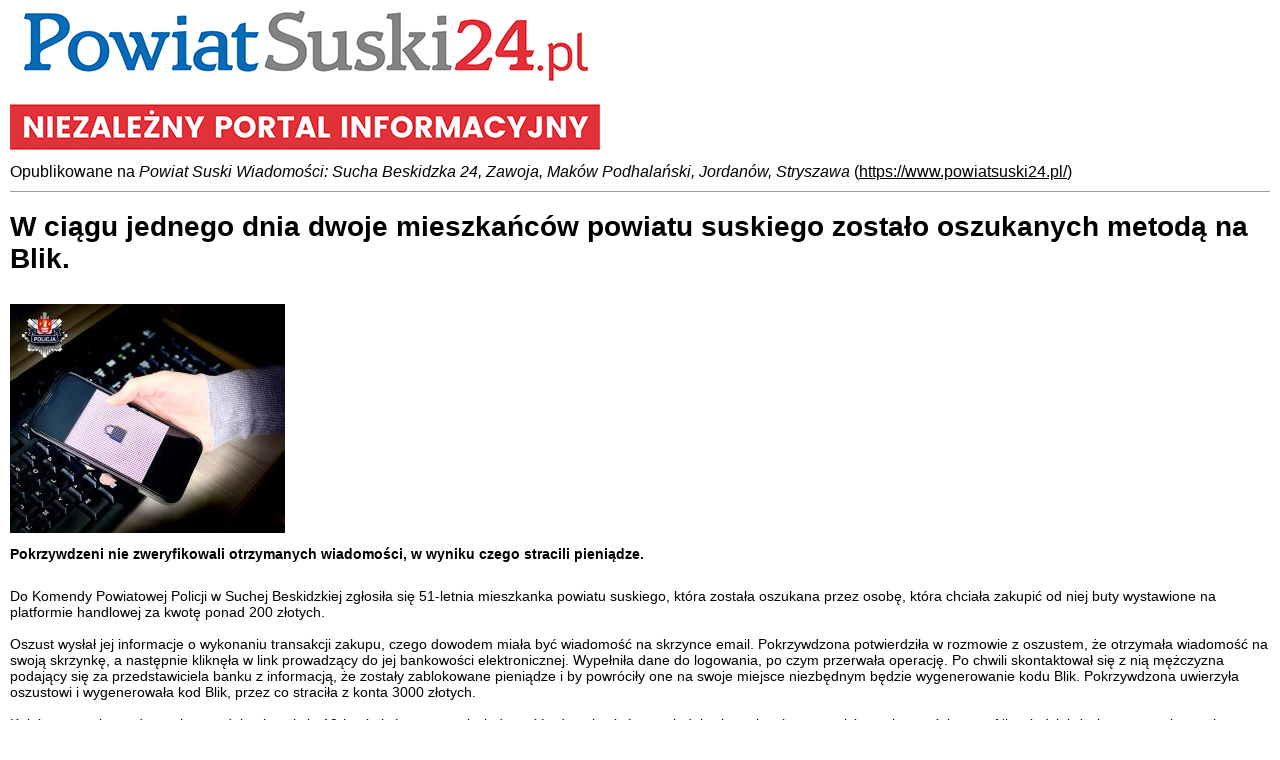

--- FILE ---
content_type: text/html; charset=UTF-8
request_url: https://www.powiatsuski24.pl/print/article/11820
body_size: 2539
content:
<!DOCTYPE html>

<html lang="pl">

<head>

	<title>Powiat Suski Wiadomości: Sucha Beskidzka 24, Zawoja, Maków Podhalański, Jordanów, Stryszawa</title>
	
	<meta charset="utf-8">
	<meta name="description" content="Powiat Suski 24.pl to najnowsze informacje z powiatu suskiego: Sucha Beskidzka, Maków Podhalański, Jordanów, Zawoja, Stryszawa, Budzów, Zembrzyce, Bystra-Sidzina.">
	<meta name="keywords" content="Sucha, Sucha Beskidzka, powiat suski, wypadek sucha, sucha24, powiatsuski24, suski24, Maków Podhalański, Jordanów, Grzechynia, Zawoja, Sidzina, Stryszawa, Lachowice, Skawica, Białka, powiatsuski, policja sucha, straż sucha">
	<meta name="Robots" content="all" />
	
	<link href="https://www.powiatsuski24.pl/css/print.css" rel="stylesheet"/>	

	<!--[if lt IE 9]>
   		<script src="https://www.powiatsuski24.pl/js/html5.js"></script>
	<![endif]-->
	
	<meta property="og:image" content="https://www.powiatsuski24.pl/img/logo.png" /><meta property="og:site_name" content="Powiat Suski Wiadomości: Sucha Beskidzka 24, Zawoja, Maków Podhalański, Jordanów, Stryszawa" /><meta property="og:url" content="https://www.powiatsuski24.pl/print/article/11820" /><script>
  (function(i,s,o,g,r,a,m){i['GoogleAnalyticsObject']=r;i[r]=i[r]||function(){
  (i[r].q=i[r].q||[]).push(arguments)},i[r].l=1*new Date();a=s.createElement(o),
  m=s.getElementsByTagName(o)[0];a.async=1;a.src=g;m.parentNode.insertBefore(a,m)
  })(window,document,'script','//www.google-analytics.com/analytics.js','ga');

  ga('create', 'UA-26046996-1', 'auto');
  ga('send', 'pageview');

</script>

<script async src="https://pagead2.googlesyndication.com/pagead/js/adsbygoogle.js?client=ca-pub-1352163743288486"
     crossorigin="anonymous"></script>


<!-- Google tag (gtag.js) -->
<script async src="https://www.googletagmanager.com/gtag/js?id=G-KBBZZQ5Q9M"></script>
<script>
  window.dataLayer = window.dataLayer || [];
  function gtag(){dataLayer.push(arguments);}
  gtag('js', new Date());

  gtag('config', 'G-KBBZZQ5Q9M');
</script>


	
</head>

<body>
	
	<div><img src="https://www.powiatsuski24.pl/img/logo.png" alt=""/></div>	<div class="opublikowane">Opublikowane na <i>Powiat Suski Wiadomości: Sucha Beskidzka 24, Zawoja, Maków Podhalański, Jordanów, Stryszawa</i> (<a href="https://www.powiatsuski24.pl/">https://www.powiatsuski24.pl/</a>)</div>
		<h1 class="title">W ciągu jednego dnia dwoje mieszkańców powiatu suskiego zostało oszukanych metodą na Blik. </h1>
	<div class="tresc"><img src="https://www.powiatsuski24.pl/images/articles/small/790b6efe45ab9c0867510f719dd8fee5.jpg" alt="" class="mainphoto"/><div style="font-weight:bold;margin:10px 0">Pokrzywdzeni nie zweryfikowali otrzymanych wiadomości, w wyniku czego stracili pieniądze.</div><br />Do Komendy Powiatowej Policji w Suchej Beskidzkiej zgłosiła się 51-letnia mieszkanka powiatu suskiego, kt&oacute;ra została oszukana przez osobę, kt&oacute;ra chciała zakupić od niej buty wystawione na platformie handlowej za kwotę ponad 200 złotych.<br /><br />Oszust wysłał jej informacje o wykonaniu transakcji zakupu, czego dowodem miała być wiadomość na skrzynce email. Pokrzywdzona potwierdziła w rozmowie z oszustem, że otrzymała wiadomość na swoją skrzynkę, a następnie kliknęła w link prowadzący do jej bankowości elektronicznej. Wypełniła dane do logowania, po czym przerwała operację. Po chwili skontaktował się z nią mężczyzna podający się za przedstawiciela banku z informacją, że zostały zablokowane pieniądze i by powr&oacute;ciły one na swoje miejsce niezbędnym będzie wygenerowanie kodu Blik. Pokrzywdzona uwierzyła oszustowi i wygenerowała kod Blik, przez co straciła z konta 3000 złotych. <br /><br />Kolejnym z pokrzywdzonych tego dnia okazał się 19-latek, kt&oacute;ry otrzymał wiadomość od osoby, kt&oacute;rą posiadał w kontaktach na serwisie społecznościowym. Nie wiedział, że konto zostało przejęte przez oszusta i w dobrej wierze wygenerował kod Blik celem wsparcia rodziny w potrzebie, tracąc ze swojego konta 250 złotych.<br /><br /> <strong>Apelujemy o ostrożność, gdyż niestety w przeciwieństwie do płatności przelewem, transakcji dokonanych za pomocą tego kodu nie można już cofnąć. Przestępca od razu wpisuje podany kod blik w bankomacie i wypłaca z niego pieniądze.<br /><br /><br /></strong>źr&oacute;dło: KPP w Suchej Beskidzkej.<br /> <strong><span style="font-weight: normal;"><strong><span style="font-weight: normal;"><strong><span style="font-weight: normal;"><strong><span style="font-weight: normal;">Więcej informacji z regionu znajdziesz tutaj:</span></strong></span></strong><a href="https://www.facebook.com/StreetArtTeatr"><strong><span style="font-weight: normal;"><strong><span style="font-weight: normal;"><br /></span></strong></span></strong></a><strong><strong><strong style="padding: 0px; margin: 0px; text-decoration: none; list-style-type: none; border: none; outline: 0px; color: #4c4c4c; font-family: &prime;Source Sans Pro&prime;, Arial, Helvetica, Garuda, sans-serif; font-size: 16px; font-style: normal; font-variant-ligatures: normal; font-variant-caps: normal; letter-spacing: normal; orphans: 2; text-align: left; text-indent: 0px; text-transform: none; widows: 2; word-spacing: 0px; -webkit-text-stroke-width: 0px; white-space: normal; background-color: #ffffff;"><strong style="padding: 0px; margin: 0px; text-decoration: none; list-style-type: none; border: none; outline: 0px; color: #4c4c4c; font-family: &prime;&prime;Source Sans Pro&prime;&prime;, Arial, Helvetica, Garuda, sans-serif; font-size: 16px; font-style: normal; font-variant-ligatures: normal; font-variant-caps: normal; letter-spacing: normal; orphans: 2; text-align: left; text-indent: 0px; text-transform: none; widows: 2; word-spacing: 0px; -webkit-text-stroke-width: 0px; white-space: normal; background-color: #ffffff;"><a href="https://www.facebook.com/profile.php?id=61551446183455" style="padding: 0px; margin: 0px; text-decoration: underline; list-style-type: none; border: none; outline: 0px; color: #4c4b4b; font-size: 16px; font-weight: inherit; font-style: inherit; font-family: &prime;&prime;Source Sans Pro&prime;&prime;, Arial, Helvetica, Garuda, sans-serif; vertical-align: baseline; cursor: pointer;"><img alt="malopolskainfo24.pl" width="178" height="100" src="/media/powiatsuski24_interia.pl_8_.png" style="padding: 0px; margin: 0px; text-decoration: none; list-style-type: none; border: 0px; outline: 0px; font-weight: inherit; font-style: inherit; font-family: inherit; vertical-align: baseline; max-width: 100%;" title="powiatsuski24_interia.pl_8_" /></a></strong></strong></strong></strong></span></strong></span></strong></div>
	<div class="zrodlo"><b>Adres źródła:</b> <a href="https://www.powiatsuski24.pl/magazyn-112/w-ciagu-jednego-dnia-dwoje-mieszkancow-powiatu-suskiego-zostalo-oszukanych-metoda-na-blik/4x7">https://www.powiatsuski24.pl/magazyn-112/w-ciagu-jednego-dnia-dwoje-mieszkancow-powiatu-suskiego-zostalo-oszukanych-metoda-na-blik/4x7</a></div>
	
</body>

</html>


--- FILE ---
content_type: text/html; charset=utf-8
request_url: https://www.google.com/recaptcha/api2/aframe
body_size: 267
content:
<!DOCTYPE HTML><html><head><meta http-equiv="content-type" content="text/html; charset=UTF-8"></head><body><script nonce="4Bb6EHVKbCTfbru6XVTu_g">/** Anti-fraud and anti-abuse applications only. See google.com/recaptcha */ try{var clients={'sodar':'https://pagead2.googlesyndication.com/pagead/sodar?'};window.addEventListener("message",function(a){try{if(a.source===window.parent){var b=JSON.parse(a.data);var c=clients[b['id']];if(c){var d=document.createElement('img');d.src=c+b['params']+'&rc='+(localStorage.getItem("rc::a")?sessionStorage.getItem("rc::b"):"");window.document.body.appendChild(d);sessionStorage.setItem("rc::e",parseInt(sessionStorage.getItem("rc::e")||0)+1);localStorage.setItem("rc::h",'1767041123516');}}}catch(b){}});window.parent.postMessage("_grecaptcha_ready", "*");}catch(b){}</script></body></html>

--- FILE ---
content_type: text/css
request_url: https://www.powiatsuski24.pl/css/print.css
body_size: -12
content:

html{
	width: 100%;
}

body{
	background: #fff;
	margin: 0;
	padding: 10px;
	font-family: sans-serif;
	font-size: 14px;
	text-align: left;
	color: #000;
}

a{
	font-family: sans-serif;
	font-size: 14px;
	color: #000;
}

.opublikowane{
	border-bottom: 1px solid #9e9e9e;
	padding: 10px 0;
	font-size: 16px;
}
.opublikowane a{
	font-size: 16px;
}

.tresc{
	padding: 10px 0;
	border-bottom: 1px solid #9e9e9e;
}

.info{
	padding: 10px 0;
	border-bottom: 1px solid #9e9e9e;
}

.zrodlo{
	padding: 10px 0;
}

.wersja{
	padding: 10px 0;
}

--- FILE ---
content_type: text/plain
request_url: https://www.google-analytics.com/j/collect?v=1&_v=j102&a=1000533589&t=pageview&_s=1&dl=https%3A%2F%2Fwww.powiatsuski24.pl%2Fprint%2Farticle%2F11820&ul=en-us%40posix&dt=Powiat%20Suski%20Wiadomo%C5%9Bci%3A%20Sucha%20Beskidzka%2024%2C%20Zawoja%2C%20Mak%C3%B3w%20Podhala%C5%84ski%2C%20Jordan%C3%B3w%2C%20Stryszawa&sr=1280x720&vp=1280x720&_u=IEBAAEABAAAAACAAI~&jid=1898502601&gjid=1930997618&cid=1042370780.1767041122&tid=UA-26046996-1&_gid=796061188.1767041122&_r=1&_slc=1&z=582167055
body_size: -451
content:
2,cG-WLZSMZE9S8